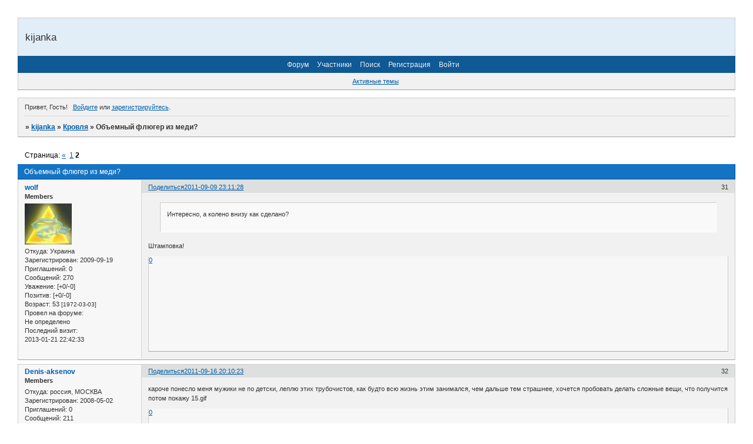

--- FILE ---
content_type: text/html; charset=windows-1251
request_url: http://stukstuknarodru.ruhelp.com/viewtopic.php?id=1568&p=2
body_size: 7272
content:
<!DOCTYPE html PUBLIC "-//W3C//DTD XHTML 1.0 Strict//EN" "http://www.w3.org/TR/xhtml1/DTD/xhtml1-strict.dtd">
<html xmlns="http://www.w3.org/1999/xhtml" xml:lang="ru" lang="ru" dir="ltr" prefix="og: http://ogp.me/ns#">
<head>
<meta http-equiv="Content-Type" content="text/html; charset=windows-1251">
<meta name="viewport" content="width=device-width, initial-scale=1.0">
<title>Объемный флюгер из меди?</title>
<meta property="og:title" content="Объемный флюгер из меди?"><meta property="og:url" content="http://stukstuknarodru.ruhelp.com/viewtopic.php?id=1568&amp;amp;p=2"><script type="text/javascript">
try{self.document.location.hostname==parent.document.location.hostname&&self.window!=parent.window&&self.parent.window!=parent.parent.window&&document.write('</he'+'ad><bo'+'dy style="display:none"><plaintext>')}catch(e){}
try{if(top===self&&location.hostname.match(/^www\./))location.href=document.URL.replace(/\/\/www\./,'//')}catch(e){}
var FORUM = new Object({ set : function(prop, val){ try { eval("this."+prop+"=val"); } catch (e) {} }, get : function(prop){ try { var val = eval("this."+prop); } catch (e) { var val = undefined; } return val; }, remove : function(prop, val){ try { eval("delete this."+prop); } catch (e) {} } });
FORUM.set('topic', { "subject": "Объемный флюгер из меди?", "closed": "0", "num_replies": "45", "num_views": "4493", "forum_id": "3", "forum_name": "Кровля", "moderators": [  ], "language": { "share_legend": "Расскажите друзьям!", "translate": "Перевести", "show_original": "Показать оригинал" } });
// JavaScript переменные форума
var BoardID = 1436744;
var BoardCat = 16;
var BoardStyle = 'Oxygen';
var ForumAPITicket = 'b4c1075af25487121c1fd53478e9330ba8ee1c0c';
var GroupID = 3;
var GroupTitle = 'Гость';
var GroupUserTitle = '';
var PartnerID = 1;
var RequestTime = 1768954130;
var StaticURL = 'http://forumstatic.ru';
var AvatarsURL = 'http://forumavatars.ru';
var FilesURL = 'http://forumstatic.ru';
var ScriptsURL = 'http://forumscripts.ru';
var UploadsURL = 'http://upforme.ru';
</script>
<script type="text/javascript" src="/js/libs.min.js?v=4"></script>
<script type="text/javascript" src="/js/extra.js?v=5"></script>
<link rel="alternate" type="application/rss+xml" href="http://stukstuknarodru.ruhelp.com/export.php?type=rss&amp;tid=1568" title="RSS" />
<link rel="top" href="http://stukstuknarodru.ruhelp.com" title="Форум" />
<link rel="search" href="http://stukstuknarodru.ruhelp.com/search.php" title="Поиск" />
<link rel="author" href="http://stukstuknarodru.ruhelp.com/userlist.php" title="Участники" />
<link rel="up" title="Кровля" href="http://stukstuknarodru.ruhelp.com/viewforum.php?id=3" />
<link rel="first" title="Страница темы 1" href="http://stukstuknarodru.ruhelp.com/viewtopic.php?id=1568" />
<link rel="prev" title="Страница темы 1" href="http://stukstuknarodru.ruhelp.com/viewtopic.php?id=1568&amp;p=1" />
<link rel="stylesheet" type="text/css" href="/style/Oxygen/Oxygen.css" />
<link rel="stylesheet" type="text/css" href="/style/extra.css?v=23" />
<link rel="stylesheet" type="text/css" href="/style/mobile.css?v=5" />
<script type="text/javascript">$(function() { $('#register img[title],#profile8 img[title]').tipsy({fade: true, gravity: 'w'}); $('#viewprofile img[title],.post-author img[title]:not(li.pa-avatar > img),.flag-i[title]').tipsy({fade: true, gravity: 's'}); });</script>
<script>window.yaContextCb=window.yaContextCb||[]</script><script src="https://yandex.ru/ads/system/context.js" async></script>
</head>
<body>

<!-- body-header -->
<div id="pun_wrap">
<div id="pun" class="ru isguest gid3">
<div id="pun-viewtopic" class="punbb" data-topic-id="1568" data-forum-id="3" data-cat-id="1">


<div id="mybb-counter" style="display:none">
<script type="text/javascript"> (function(m,e,t,r,i,k,a){m[i]=m[i]||function(){(m[i].a=m[i].a||[]).push(arguments)}; m[i].l=1*new Date(); for (var j = 0; j < document.scripts.length; j++) {if (document.scripts[j].src === r) { return; }} k=e.createElement(t),a=e.getElementsByTagName(t)[0],k.async=1,k.src=r,a.parentNode.insertBefore(k,a)}) (window, document, "script", "https://mc.yandex.ru/metrika/tag.js", "ym"); ym(201230, "init", { clickmap:false, trackLinks:true, accurateTrackBounce:true });

</script> <noscript><div><img src="https://mc.yandex.ru/watch/201230" style="position:absolute; left:-9999px;" alt="" /></div></noscript>
</div>

<!-- html_header -->

<div id="pun-title" class="section">
	<table id="title-logo-table" cellspacing="0">
		<tbody id="title-logo-tbody">
			<tr id="title-logo-tr">
				<td id="title-logo-tdl" class="title-logo-tdl">
					<h1 class="title-logo"><span>kijanka</span></h1>
				</td>
				<td id="title-logo-tdr" class="title-logo-tdr"><!-- banner_top --></td>
			</tr>
		</tbody>
	</table>
</div>

<div id="pun-navlinks" class="section">
	<h2><span>Меню навигации</span></h2>
	<ul class="container">
		<li id="navindex"><a href="http://stukstuknarodru.ruhelp.com/"><span>Форум</span></a></li>
		<li id="navuserlist"><a href="http://stukstuknarodru.ruhelp.com/userlist.php" rel="nofollow"><span>Участники</span></a></li>
		<li id="navsearch"><a href="http://stukstuknarodru.ruhelp.com/search.php" rel="nofollow"><span>Поиск</span></a></li>
		<li id="navregister"><a href="http://stukstuknarodru.ruhelp.com/register.php" rel="nofollow"><span>Регистрация</span></a></li>
		<li id="navlogin"><a href="http://stukstuknarodru.ruhelp.com/login.php" rel="nofollow"><span>Войти</span></a></li>
	</ul>
</div>

<div id="pun-ulinks" class="section" onclick="void(0)">
	<h2><span>Пользовательские ссылки</span></h2>
	<ul class="container">
		<li class="item1"><a href="http://stukstuknarodru.ruhelp.com/search.php?action=show_recent">Активные темы</a></li>
	</ul>
</div>

<!-- pun_announcement -->

<div id="pun-status" class="section">
	<h2><span>Информация о пользователе</span></h2>
	<p class="container">
		<span class="item1">Привет, Гость!</span> 
		<span class="item2"><a href="/login.php" rel="nofollow">Войдите</a> или <a href="/register.php" rel="nofollow">зарегистрируйтесь</a>.</span> 
	</p>
</div>

<div id="pun-break1" class="divider"><hr /></div>

<div id="pun-crumbs1" class="section">
	<p class="container crumbs"><strong>Вы здесь</strong> <em>&#187;&#160;</em><a href="http://stukstuknarodru.ruhelp.com/">kijanka</a> <em>&#187;&#160;</em><a href="http://stukstuknarodru.ruhelp.com/viewforum.php?id=3">Кровля</a> <em>&#187;&#160;</em>Объемный флюгер из меди?</p>
</div>

<div id="pun-break2" class="divider"><hr /></div>

<div class="section" style="border:0 !important;max-width:100%;overflow:hidden;display:flex;justify-content:center;max-height:250px;overflow:hidden;min-width:300px;">
		<!-- Yandex.RTB R-A-506326-1 -->
<div id="yandex_rtb_R-A-506326-1"></div>
<script>window.yaContextCb.push(()=>{
  Ya.Context.AdvManager.render({
    renderTo: 'yandex_rtb_R-A-506326-1',
    blockId: 'R-A-506326-1'
  })
})</script>
</div>

<div id="pun-main" class="main multipage">
	<h1><span>Объемный флюгер из меди?</span></h1>
	<div class="linkst">
		<div class="pagelink">Страница: <a class="prev" href="http://stukstuknarodru.ruhelp.com/viewtopic.php?id=1568">&laquo;</a>&#160;&#160;<a href="http://stukstuknarodru.ruhelp.com/viewtopic.php?id=1568">1</a>&#160;<strong>2</strong></div>
	</div>
	<div id="topic_t1568" class="topic">
		<h2><span class="item1">Сообщений</span> <span class="item2">31 страница 46 из 46</span></h2>
		<div id="p31750" class="post toppost" data-posted="1315595488" data-user-id="970" data-group-id="4">
			<h3><span><a class="sharelink" rel="nofollow" href="#p31750" onclick="return false;">Поделиться</a><strong>31</strong><a class="permalink" rel="nofollow" href="http://stukstuknarodru.ruhelp.com/viewtopic.php?id=1568&amp;p=2#p31750">2011-09-09 23:11:28</a></span></h3>
			<div class="container">
							<div class="post-author">
								<ul>
						<li class="pa-author"><span class="acchide">Автор:&nbsp;</span><a href="http://stukstuknarodru.ruhelp.com/profile.php?id=970" rel="nofollow">wolf</a></li>
						<li class="pa-title">Members</li>
						<li class="pa-avatar item2"><img src="http://forumavatars.ru/img/avatars/0015/ec/48/970-0.jpg" alt="wolf" title="wolf" /></li>
						<li class="pa-from"><span class="fld-name">Откуда:</span> Украина</li>
						<li class="pa-reg"><span class="fld-name">Зарегистрирован</span>: 2009-09-19</li>
						<li class="pa-invites"><span class="fld-name">Приглашений:</span> 0</li>
						<li class="pa-posts"><span class="fld-name">Сообщений:</span> 270</li>
						<li class="pa-respect"><span class="fld-name">Уважение:</span> <span>[+0/-0]</span></li>
						<li class="pa-positive"><span class="fld-name">Позитив:</span> <span>[+0/-0]</span></li>
						<li class="pa-age"><span class="fld-name">Возраст:</span> 53 <span style="font-size:0.9em; vertical-align:top">[1972-03-03]</span></li>
						<li class="pa-time-visit"><span class="fld-name">Провел на форуме:</span><br />Не определено</li>
						<li class="pa-last-visit"><span class="fld-name">Последний визит:</span><br />2013-01-21 22:42:33</li>
				</ul>
			</div>
					<div class="post-body">
					<div class="post-box">
						<div id="p31750-content" class="post-content">
<div class="quote-box quote-main"><blockquote><p>Интересно, а колено внизу как сделано?</p></blockquote></div><p> Штамповка!</p>
						</div>
			<div class="post-rating"><p class="container"><a title="Вы не можете дать оценку участнику">0</a></p></div>
					</div>
					<div class="clearer"><!-- --></div>
				</div>
			</div>
		</div>
		<div id="p31950" class="post altstyle" data-posted="1316189423" data-user-id="604" data-group-id="4">
			<h3><span><a class="sharelink" rel="nofollow" href="#p31950" onclick="return false;">Поделиться</a><strong>32</strong><a class="permalink" rel="nofollow" href="http://stukstuknarodru.ruhelp.com/viewtopic.php?id=1568&amp;p=2#p31950">2011-09-16 20:10:23</a></span></h3>
			<div class="container">
							<div class="post-author no-avatar">
								<ul>
						<li class="pa-author"><span class="acchide">Автор:&nbsp;</span><a href="http://stukstuknarodru.ruhelp.com/profile.php?id=604" rel="nofollow">Denis-aksenov</a></li>
						<li class="pa-title">Members</li>
						<li class="pa-from"><span class="fld-name">Откуда:</span> россия, МОСКВА</li>
						<li class="pa-reg"><span class="fld-name">Зарегистрирован</span>: 2008-05-02</li>
						<li class="pa-invites"><span class="fld-name">Приглашений:</span> 0</li>
						<li class="pa-posts"><span class="fld-name">Сообщений:</span> 211</li>
						<li class="pa-respect"><span class="fld-name">Уважение:</span> <span>[+0/-0]</span></li>
						<li class="pa-positive"><span class="fld-name">Позитив:</span> <span>[+0/-0]</span></li>
						<li class="pa-age"><span class="fld-name">Возраст:</span> 46 <span style="font-size:0.9em; vertical-align:top">[1979-10-11]</span></li>
						<li class="pa-time-visit"><span class="fld-name">Провел на форуме:</span><br />Не определено</li>
						<li class="pa-last-visit"><span class="fld-name">Последний визит:</span><br />2012-07-01 21:15:57</li>
				</ul>
			</div>
					<div class="post-body">
					<div class="post-box">
						<div id="p31950-content" class="post-content">
<p>кароче понесло меня мужики не по детски, леплю этих трубочистов, как будто всю жизнь этим занимался, чем дальше тем страшнее, хочется пробовать делать сложные вещи, что получится потом покажу 15.gif</p>
						</div>
			<div class="post-rating"><p class="container"><a title="Вы не можете дать оценку участнику">0</a></p></div>
					</div>
					<div class="clearer"><!-- --></div>
				</div>
			</div>
		</div>
		<div id="p32022" class="post" data-posted="1316361548" data-user-id="92" data-group-id="4">
			<h3><span><a class="sharelink" rel="nofollow" href="#p32022" onclick="return false;">Поделиться</a><strong>33</strong><a class="permalink" rel="nofollow" href="http://stukstuknarodru.ruhelp.com/viewtopic.php?id=1568&amp;p=2#p32022">2011-09-18 19:59:08</a></span></h3>
			<div class="container">
							<div class="post-author">
								<ul>
						<li class="pa-author"><span class="acchide">Автор:&nbsp;</span><a href="http://stukstuknarodru.ruhelp.com/profile.php?id=92" rel="nofollow">sommer</a></li>
						<li class="pa-title">Members</li>
						<li class="pa-avatar item2"><img src="http://forumavatars.ru/img/avatars/0015/ec/48/92-0.jpg" alt="sommer" title="sommer" /></li>
						<li class="pa-from"><span class="fld-name">Откуда:</span> Москва, Царицино</li>
						<li class="pa-reg"><span class="fld-name">Зарегистрирован</span>: 2006-06-28</li>
						<li class="pa-invites"><span class="fld-name">Приглашений:</span> 0</li>
						<li class="pa-posts"><span class="fld-name">Сообщений:</span> 522</li>
						<li class="pa-respect"><span class="fld-name">Уважение:</span> <span>[+0/-0]</span></li>
						<li class="pa-positive"><span class="fld-name">Позитив:</span> <span>[+0/-0]</span></li>
						<li class="pa-age"><span class="fld-name">Возраст:</span> 64 <span style="font-size:0.9em; vertical-align:top">[1961-08-22]</span></li>
						<li class="pa-time-visit"><span class="fld-name">Провел на форуме:</span><br />Не определено</li>
						<li class="pa-last-visit"><span class="fld-name">Последний визит:</span><br />2013-07-05 07:27:43</li>
				</ul>
			</div>
					<div class="post-body">
					<div class="post-box">
						<div id="p32022-content" class="post-content">
<div class="quote-box quote-main"><blockquote><p>кароче понесло меня мужики не по детски,....</p></blockquote></div><p> вот-вот не по-детски! кровлю совсем забросил!</p>
						</div>
			<div class="post-rating"><p class="container"><a title="Вы не можете дать оценку участнику">0</a></p></div>
					</div>
					<div class="clearer"><!-- --></div>
				</div>
			</div>
		</div>
		<div id="p32023" class="post altstyle" data-posted="1316362629" data-user-id="814" data-group-id="4">
			<h3><span><a class="sharelink" rel="nofollow" href="#p32023" onclick="return false;">Поделиться</a><strong>34</strong><a class="permalink" rel="nofollow" href="http://stukstuknarodru.ruhelp.com/viewtopic.php?id=1568&amp;p=2#p32023">2011-09-18 20:17:09</a></span></h3>
			<div class="container">
							<div class="post-author">
								<ul>
						<li class="pa-author"><span class="acchide">Автор:&nbsp;</span><a href="http://stukstuknarodru.ruhelp.com/profile.php?id=814" rel="nofollow">ibanezer</a></li>
						<li class="pa-title">Members</li>
						<li class="pa-avatar item2"><img src="http://forumavatars.ru/img/avatars/0015/ec/48/814-0.jpg" alt="ibanezer" title="ibanezer" /></li>
						<li class="pa-from"><span class="fld-name">Откуда:</span> 33RUS</li>
						<li class="pa-reg"><span class="fld-name">Зарегистрирован</span>: 2009-03-12</li>
						<li class="pa-invites"><span class="fld-name">Приглашений:</span> 0</li>
						<li class="pa-posts"><span class="fld-name">Сообщений:</span> 1007</li>
						<li class="pa-respect"><span class="fld-name">Уважение:</span> <span>[+0/-0]</span></li>
						<li class="pa-positive"><span class="fld-name">Позитив:</span> <span>[+0/-0]</span></li>
						<li class="pa-age"><span class="fld-name">Возраст:</span> 44 <span style="font-size:0.9em; vertical-align:top">[1981-09-15]</span></li>
						<li class="pa-time-visit"><span class="fld-name">Провел на форуме:</span><br />Не определено</li>
						<li class="pa-last-visit"><span class="fld-name">Последний визит:</span><br />2014-03-21 21:53:38</li>
				</ul>
			</div>
					<div class="post-body">
					<div class="post-box">
						<div id="p32023-content" class="post-content">
<div class="quote-box quote-main"><blockquote><p>кароче понесло меня мужики не по детски, леплю этих трубочистов, как будто всю жизнь этим занимался, чем дальше тем страшнее, хочется пробовать делать сложные вещи, что получится потом покажу 15.gif</p></blockquote></div><p>&nbsp; appl.gif&nbsp; appl.gif&nbsp; appl.gif&nbsp; appl.gif&nbsp; appl.gif&nbsp; appl.gif&nbsp; appl.gif&nbsp; appl.gif&nbsp; appl.gif</p>
						</div>
			<div class="post-rating"><p class="container"><a title="Вы не можете дать оценку участнику">0</a></p></div>
					</div>
					<div class="clearer"><!-- --></div>
				</div>
			</div>
		</div>
		<div id="p32024" class="post" data-posted="1316362720" data-user-id="1171" data-group-id="4">
			<h3><span><a class="sharelink" rel="nofollow" href="#p32024" onclick="return false;">Поделиться</a><strong>35</strong><a class="permalink" rel="nofollow" href="http://stukstuknarodru.ruhelp.com/viewtopic.php?id=1568&amp;p=2#p32024">2011-09-18 20:18:40</a></span></h3>
			<div class="container">
							<div class="post-author">
								<ul>
						<li class="pa-author"><span class="acchide">Автор:&nbsp;</span><a href="http://stukstuknarodru.ruhelp.com/profile.php?id=1171" rel="nofollow">кобальт</a></li>
						<li class="pa-title">Members</li>
						<li class="pa-avatar item2"><img src="http://forumavatars.ru/img/avatars/0015/ec/48/1171-0.jpg" alt="кобальт" title="кобальт" /></li>
						<li class="pa-from"><span class="fld-name">Откуда:</span> континент ЕВРАЗИЯ</li>
						<li class="pa-reg"><span class="fld-name">Зарегистрирован</span>: 2010-01-27</li>
						<li class="pa-invites"><span class="fld-name">Приглашений:</span> 0</li>
						<li class="pa-posts"><span class="fld-name">Сообщений:</span> 787</li>
						<li class="pa-respect"><span class="fld-name">Уважение:</span> <span>[+0/-0]</span></li>
						<li class="pa-positive"><span class="fld-name">Позитив:</span> <span>[+0/-0]</span></li>
						<li class="pa-time-visit"><span class="fld-name">Провел на форуме:</span><br />Не определено</li>
						<li class="pa-last-visit"><span class="fld-name">Последний визит:</span><br />2013-03-24 19:09:37</li>
				</ul>
			</div>
					<div class="post-body">
					<div class="post-box">
						<div id="p32024-content" class="post-content">
<p>27.gif&nbsp; 27.gif&nbsp; 27.gif&nbsp; 27.gif&nbsp; 27.gif&nbsp; 27.gif</p>
						</div>
			<div class="post-rating"><p class="container"><a title="Вы не можете дать оценку участнику">0</a></p></div>
					</div>
					<div class="clearer"><!-- --></div>
				</div>
			</div>
		</div>
		<div id="p33645" class="post altstyle" data-posted="1321247905" data-user-id="2007" data-group-id="4">
			<h3><span><a class="sharelink" rel="nofollow" href="#p33645" onclick="return false;">Поделиться</a><strong>36</strong><a class="permalink" rel="nofollow" href="http://stukstuknarodru.ruhelp.com/viewtopic.php?id=1568&amp;p=2#p33645">2011-11-14 09:18:25</a></span></h3>
			<div class="container">
							<div class="post-author no-avatar">
								<ul>
						<li class="pa-author"><span class="acchide">Автор:&nbsp;</span><a href="http://stukstuknarodru.ruhelp.com/profile.php?id=2007" rel="nofollow">Tmin</a></li>
						<li class="pa-title">Members</li>
						<li class="pa-reg"><span class="fld-name">Зарегистрирован</span>: 2011-11-13</li>
						<li class="pa-invites"><span class="fld-name">Приглашений:</span> 0</li>
						<li class="pa-posts"><span class="fld-name">Сообщений:</span> 51</li>
						<li class="pa-respect"><span class="fld-name">Уважение:</span> <span>[+0/-0]</span></li>
						<li class="pa-positive"><span class="fld-name">Позитив:</span> <span>[+0/-0]</span></li>
						<li class="pa-time-visit"><span class="fld-name">Провел на форуме:</span><br />Не определено</li>
						<li class="pa-last-visit"><span class="fld-name">Последний визит:</span><br />2013-10-07 19:04:14</li>
				</ul>
			</div>
					<div class="post-body">
					<div class="post-box">
						<div id="p33645-content" class="post-content">
<div class="quote-box quote-main"><blockquote><p>27.gif  это будет очень дорого стоить, готов попробовать повторить 13.gif</p></blockquote></div><p>Так скажите сколько денюшек то)примерно.ТРУБОЧИСТ ПРИКОЛЬНЫЙ.красавчик.чтоб хотябы сориентироваться. dntknow.gif</p>
<p class="lastedit">Отредактировано Tmin (2011-11-14 09:24:56)</p>
						</div>
			<div class="post-rating"><p class="container"><a title="Вы не можете дать оценку участнику">0</a></p></div>
					</div>
					<div class="clearer"><!-- --></div>
				</div>
			</div>
		</div>
		<div id="p33669" class="post" data-posted="1321295209" data-user-id="604" data-group-id="4">
			<h3><span><a class="sharelink" rel="nofollow" href="#p33669" onclick="return false;">Поделиться</a><strong>37</strong><a class="permalink" rel="nofollow" href="http://stukstuknarodru.ruhelp.com/viewtopic.php?id=1568&amp;p=2#p33669">2011-11-14 22:26:49</a></span></h3>
			<div class="container">
							<div class="post-author no-avatar">
								<ul>
						<li class="pa-author"><span class="acchide">Автор:&nbsp;</span><a href="http://stukstuknarodru.ruhelp.com/profile.php?id=604" rel="nofollow">Denis-aksenov</a></li>
						<li class="pa-title">Members</li>
						<li class="pa-from"><span class="fld-name">Откуда:</span> россия, МОСКВА</li>
						<li class="pa-reg"><span class="fld-name">Зарегистрирован</span>: 2008-05-02</li>
						<li class="pa-invites"><span class="fld-name">Приглашений:</span> 0</li>
						<li class="pa-posts"><span class="fld-name">Сообщений:</span> 211</li>
						<li class="pa-respect"><span class="fld-name">Уважение:</span> <span>[+0/-0]</span></li>
						<li class="pa-positive"><span class="fld-name">Позитив:</span> <span>[+0/-0]</span></li>
						<li class="pa-age"><span class="fld-name">Возраст:</span> 46 <span style="font-size:0.9em; vertical-align:top">[1979-10-11]</span></li>
						<li class="pa-time-visit"><span class="fld-name">Провел на форуме:</span><br />Не определено</li>
						<li class="pa-last-visit"><span class="fld-name">Последний визит:</span><br />2012-07-01 21:15:57</li>
				</ul>
			</div>
					<div class="post-body">
					<div class="post-box">
						<div id="p33669-content" class="post-content">
<p>как договоришся, я их сейчас друзьям так дарю, всем нравятся, все хотят, вот и раздаю за коньяк <img src="http://forumstatic.ru/img/smilies/MyBB/light/wink.gif" alt=";)" /></p>
						</div>
			<div class="post-rating"><p class="container"><a title="Вы не можете дать оценку участнику">0</a></p></div>
					</div>
					<div class="clearer"><!-- --></div>
				</div>
			</div>
		</div>
		<div id="p33674" class="post altstyle" data-posted="1321298034" data-user-id="1146" data-group-id="4">
			<h3><span><a class="sharelink" rel="nofollow" href="#p33674" onclick="return false;">Поделиться</a><strong>38</strong><a class="permalink" rel="nofollow" href="http://stukstuknarodru.ruhelp.com/viewtopic.php?id=1568&amp;p=2#p33674">2011-11-14 23:13:54</a></span></h3>
			<div class="container">
							<div class="post-author no-avatar">
								<ul>
						<li class="pa-author"><span class="acchide">Автор:&nbsp;</span><a href="http://stukstuknarodru.ruhelp.com/profile.php?id=1146" rel="nofollow">Pavel</a></li>
						<li class="pa-title">Members</li>
						<li class="pa-reg"><span class="fld-name">Зарегистрирован</span>: 2010-01-09</li>
						<li class="pa-invites"><span class="fld-name">Приглашений:</span> 0</li>
						<li class="pa-posts"><span class="fld-name">Сообщений:</span> 3359</li>
						<li class="pa-respect"><span class="fld-name">Уважение:</span> <span>[+0/-0]</span></li>
						<li class="pa-positive"><span class="fld-name">Позитив:</span> <span>[+0/-0]</span></li>
						<li class="pa-age"><span class="fld-name">Возраст:</span> 41 <span style="font-size:0.9em; vertical-align:top">[1984-07-03]</span></li>
						<li class="pa-time-visit"><span class="fld-name">Провел на форуме:</span><br />Не определено</li>
						<li class="pa-last-visit"><span class="fld-name">Последний визит:</span><br />2013-03-13 21:50:18</li>
				</ul>
			</div>
					<div class="post-body">
					<div class="post-box">
						<div id="p33674-content" class="post-content">
<p>Klass 27.gif&nbsp; 27.gif&nbsp; 27.gif</p>
						</div>
			<div class="post-rating"><p class="container"><a title="Вы не можете дать оценку участнику">0</a></p></div>
					</div>
					<div class="clearer"><!-- --></div>
				</div>
			</div>
		</div>
		<div id="p33682" class="post" data-posted="1321335497" data-user-id="2007" data-group-id="4">
			<h3><span><a class="sharelink" rel="nofollow" href="#p33682" onclick="return false;">Поделиться</a><strong>39</strong><a class="permalink" rel="nofollow" href="http://stukstuknarodru.ruhelp.com/viewtopic.php?id=1568&amp;p=2#p33682">2011-11-15 09:38:17</a></span></h3>
			<div class="container">
							<div class="post-author no-avatar">
								<ul>
						<li class="pa-author"><span class="acchide">Автор:&nbsp;</span><a href="http://stukstuknarodru.ruhelp.com/profile.php?id=2007" rel="nofollow">Tmin</a></li>
						<li class="pa-title">Members</li>
						<li class="pa-reg"><span class="fld-name">Зарегистрирован</span>: 2011-11-13</li>
						<li class="pa-invites"><span class="fld-name">Приглашений:</span> 0</li>
						<li class="pa-posts"><span class="fld-name">Сообщений:</span> 51</li>
						<li class="pa-respect"><span class="fld-name">Уважение:</span> <span>[+0/-0]</span></li>
						<li class="pa-positive"><span class="fld-name">Позитив:</span> <span>[+0/-0]</span></li>
						<li class="pa-time-visit"><span class="fld-name">Провел на форуме:</span><br />Не определено</li>
						<li class="pa-last-visit"><span class="fld-name">Последний визит:</span><br />2013-10-07 19:04:14</li>
				</ul>
			</div>
					<div class="post-body">
					<div class="post-box">
						<div id="p33682-content" class="post-content">
<div class="quote-box quote-main"><blockquote><p>как договоришся, я их сейчас друзьям так дарю, всем нравятся, все хотят, вот и раздаю за коньяк <img src="http://forumstatic.ru/img/smilies/MyBB/light/wink.gif" alt=";)" /></p></blockquote></div><p> Добрый ты человек!!!<br />Но все же средний ценник&nbsp; каков??? 1.gif</p>
						</div>
			<div class="post-rating"><p class="container"><a title="Вы не можете дать оценку участнику">0</a></p></div>
					</div>
					<div class="clearer"><!-- --></div>
				</div>
			</div>
		</div>
		<div id="p33692" class="post altstyle" data-posted="1321366891" data-user-id="604" data-group-id="4">
			<h3><span><a class="sharelink" rel="nofollow" href="#p33692" onclick="return false;">Поделиться</a><strong>40</strong><a class="permalink" rel="nofollow" href="http://stukstuknarodru.ruhelp.com/viewtopic.php?id=1568&amp;p=2#p33692">2011-11-15 18:21:31</a></span></h3>
			<div class="container">
							<div class="post-author no-avatar">
								<ul>
						<li class="pa-author"><span class="acchide">Автор:&nbsp;</span><a href="http://stukstuknarodru.ruhelp.com/profile.php?id=604" rel="nofollow">Denis-aksenov</a></li>
						<li class="pa-title">Members</li>
						<li class="pa-from"><span class="fld-name">Откуда:</span> россия, МОСКВА</li>
						<li class="pa-reg"><span class="fld-name">Зарегистрирован</span>: 2008-05-02</li>
						<li class="pa-invites"><span class="fld-name">Приглашений:</span> 0</li>
						<li class="pa-posts"><span class="fld-name">Сообщений:</span> 211</li>
						<li class="pa-respect"><span class="fld-name">Уважение:</span> <span>[+0/-0]</span></li>
						<li class="pa-positive"><span class="fld-name">Позитив:</span> <span>[+0/-0]</span></li>
						<li class="pa-age"><span class="fld-name">Возраст:</span> 46 <span style="font-size:0.9em; vertical-align:top">[1979-10-11]</span></li>
						<li class="pa-time-visit"><span class="fld-name">Провел на форуме:</span><br />Не определено</li>
						<li class="pa-last-visit"><span class="fld-name">Последний визит:</span><br />2012-07-01 21:15:57</li>
				</ul>
			</div>
					<div class="post-body">
					<div class="post-box">
						<div id="p33692-content" class="post-content">
<p>чирик <img src="http://forumstatic.ru/img/smilies/MyBB/light/wink.gif" alt=";)" /></p>
						</div>
			<div class="post-rating"><p class="container"><a title="Вы не можете дать оценку участнику">0</a></p></div>
					</div>
					<div class="clearer"><!-- --></div>
				</div>
			</div>
		</div>
		<div id="p35266" class="post" data-posted="1324228111" data-user-id="604" data-group-id="4">
			<h3><span><a class="sharelink" rel="nofollow" href="#p35266" onclick="return false;">Поделиться</a><strong>41</strong><a class="permalink" rel="nofollow" href="http://stukstuknarodru.ruhelp.com/viewtopic.php?id=1568&amp;p=2#p35266">2011-12-18 21:08:31</a></span></h3>
			<div class="container">
							<div class="post-author no-avatar">
								<ul>
						<li class="pa-author"><span class="acchide">Автор:&nbsp;</span><a href="http://stukstuknarodru.ruhelp.com/profile.php?id=604" rel="nofollow">Denis-aksenov</a></li>
						<li class="pa-title">Members</li>
						<li class="pa-from"><span class="fld-name">Откуда:</span> россия, МОСКВА</li>
						<li class="pa-reg"><span class="fld-name">Зарегистрирован</span>: 2008-05-02</li>
						<li class="pa-invites"><span class="fld-name">Приглашений:</span> 0</li>
						<li class="pa-posts"><span class="fld-name">Сообщений:</span> 211</li>
						<li class="pa-respect"><span class="fld-name">Уважение:</span> <span>[+0/-0]</span></li>
						<li class="pa-positive"><span class="fld-name">Позитив:</span> <span>[+0/-0]</span></li>
						<li class="pa-age"><span class="fld-name">Возраст:</span> 46 <span style="font-size:0.9em; vertical-align:top">[1979-10-11]</span></li>
						<li class="pa-time-visit"><span class="fld-name">Провел на форуме:</span><br />Не определено</li>
						<li class="pa-last-visit"><span class="fld-name">Последний визит:</span><br />2012-07-01 21:15:57</li>
				</ul>
			</div>
					<div class="post-body">
					<div class="post-box">
						<div id="p35266-content" class="post-content">
<p><img src="http://forumstatic.ru/img/smilies/MyBB/light/rolleyes.gif" alt=":rolleyes:" /> вот продвигаем нынче тему эксклюзивных воронок, труб, и креплений к ним</p>
						</div>
			<div class="post-rating"><p class="container"><a title="Вы не можете дать оценку участнику">0</a></p></div>
					</div>
					<div class="clearer"><!-- --></div>
				</div>
			</div>
		</div>
		<div id="p39950" class="post altstyle" data-posted="1328820329" data-user-id="21" data-group-id="4">
			<h3><span><a class="sharelink" rel="nofollow" href="#p39950" onclick="return false;">Поделиться</a><strong>42</strong><a class="permalink" rel="nofollow" href="http://stukstuknarodru.ruhelp.com/viewtopic.php?id=1568&amp;p=2#p39950">2012-02-10 00:45:29</a></span></h3>
			<div class="container">
							<div class="post-author no-avatar">
								<ul>
						<li class="pa-author"><span class="acchide">Автор:&nbsp;</span><a href="http://stukstuknarodru.ruhelp.com/profile.php?id=21" rel="nofollow">EK(LT)</a></li>
						<li class="pa-title">Members</li>
						<li class="pa-from"><span class="fld-name">Откуда:</span> г.Клайпеда</li>
						<li class="pa-reg"><span class="fld-name">Зарегистрирован</span>: 2005-08-21</li>
						<li class="pa-invites"><span class="fld-name">Приглашений:</span> 0</li>
						<li class="pa-posts"><span class="fld-name">Сообщений:</span> 2221</li>
						<li class="pa-respect"><span class="fld-name">Уважение:</span> <span>[+0/-0]</span></li>
						<li class="pa-positive"><span class="fld-name">Позитив:</span> <span>[+0/-0]</span></li>
						<li class="pa-time-visit"><span class="fld-name">Провел на форуме:</span><br />Не определено</li>
						<li class="pa-last-visit"><span class="fld-name">Последний визит:</span><br />2013-01-06 18:32:23</li>
				</ul>
			</div>
					<div class="post-body">
					<div class="post-box">
						<div id="p39950-content" class="post-content">
<p>Про объёмный флюгер.</p>
						<p>Этот флюгер делал один немецкий кровельщик две недели. Все детали сделаны только вручную с использованием молотков, оправок и инструментов по объёмной чеканке.</p>
						<p><a href="http://imageshack.us/photo/my-images/845/kunsttrebenkurs4047.jpg/" rel="nofollow ugc" target="_blank">[реклама вместо картинки]</a></p>
						<p>Колотит основание-конус вручную. Надо сказать тяжёлое занятие, долго он пыхтел...<br /><a href="http://imageshack.us/photo/my-images/809/kunsttrebenkurs4115.jpg/" rel="nofollow ugc" target="_blank">[реклама вместо картинки]</a></p>
						<p>Один из обязательных элементов, овал.<br /><a href="http://imageshack.us/photo/my-images/815/kunsttrebenkurs4131.jpg/" rel="nofollow ugc" target="_blank">[реклама вместо картинки]</a></p>
						<p>Почти готов. А это сам исполнитель, Хольгер(Ольге) из Киля.</p>
						<p><a href="http://imageshack.us/photo/my-images/17/kunsttrebenkurs4146.jpg/" rel="nofollow ugc" target="_blank">[реклама вместо картинки]</a></p>
						<p><a href="http://imageshack.us/photo/my-images/651/kunsttrebenkurs4154.jpg/" rel="nofollow ugc" target="_blank">[реклама вместо картинки]</a></p>
						<p>Только буквы розы ветров ещё не успел прекрепить, вырезались по-моему из меди 1мм толщиной лобзиком. <br /><a href="http://imageshack.us/photo/my-images/7/kunsttrebenkurs4156.jpg/" rel="nofollow ugc" target="_blank">[реклама вместо картинки]</a><br /> hi.gif </p>
						</div>
			<div class="post-rating"><p class="container"><a title="Вы не можете дать оценку участнику">0</a></p></div>
					</div>
					<div class="clearer"><!-- --></div>
				</div>
			</div>
		</div>
		<div id="p40033" class="post" data-posted="1328889260" data-user-id="1576" data-group-id="4">
			<h3><span><a class="sharelink" rel="nofollow" href="#p40033" onclick="return false;">Поделиться</a><strong>43</strong><a class="permalink" rel="nofollow" href="http://stukstuknarodru.ruhelp.com/viewtopic.php?id=1568&amp;p=2#p40033">2012-02-10 19:54:20</a></span></h3>
			<div class="container">
							<div class="post-author no-avatar">
								<ul>
						<li class="pa-author"><span class="acchide">Автор:&nbsp;</span><a href="http://stukstuknarodru.ruhelp.com/profile.php?id=1576" rel="nofollow">Irkut</a></li>
						<li class="pa-title">Members</li>
						<li class="pa-reg"><span class="fld-name">Зарегистрирован</span>: 2010-12-29</li>
						<li class="pa-invites"><span class="fld-name">Приглашений:</span> 0</li>
						<li class="pa-posts"><span class="fld-name">Сообщений:</span> 403</li>
						<li class="pa-respect"><span class="fld-name">Уважение:</span> <span>[+0/-0]</span></li>
						<li class="pa-positive"><span class="fld-name">Позитив:</span> <span>[+0/-0]</span></li>
						<li class="pa-time-visit"><span class="fld-name">Провел на форуме:</span><br />Не определено</li>
						<li class="pa-last-visit"><span class="fld-name">Последний визит:</span><br />2012-05-02 20:11:26</li>
				</ul>
			</div>
					<div class="post-body">
					<div class="post-box">
						<div id="p40033-content" class="post-content">
<div class="quote-box quote-main"><blockquote><p>Про объёмный флюгер.</p></blockquote></div><p> Евгений,позвольте Вам задать делетанский вопрос,каким образом и чем свариваются две состовляющие половинки флюгера?<br />С ув.</p>
						</div>
			<div class="post-rating"><p class="container"><a title="Вы не можете дать оценку участнику">0</a></p></div>
					</div>
					<div class="clearer"><!-- --></div>
				</div>
			</div>
		</div>
		<div id="p40110" class="post altstyle" data-posted="1328903081" data-user-id="21" data-group-id="4">
			<h3><span><a class="sharelink" rel="nofollow" href="#p40110" onclick="return false;">Поделиться</a><strong>44</strong><a class="permalink" rel="nofollow" href="http://stukstuknarodru.ruhelp.com/viewtopic.php?id=1568&amp;p=2#p40110">2012-02-10 23:44:41</a></span></h3>
			<div class="container">
							<div class="post-author no-avatar">
								<ul>
						<li class="pa-author"><span class="acchide">Автор:&nbsp;</span><a href="http://stukstuknarodru.ruhelp.com/profile.php?id=21" rel="nofollow">EK(LT)</a></li>
						<li class="pa-title">Members</li>
						<li class="pa-from"><span class="fld-name">Откуда:</span> г.Клайпеда</li>
						<li class="pa-reg"><span class="fld-name">Зарегистрирован</span>: 2005-08-21</li>
						<li class="pa-invites"><span class="fld-name">Приглашений:</span> 0</li>
						<li class="pa-posts"><span class="fld-name">Сообщений:</span> 2221</li>
						<li class="pa-respect"><span class="fld-name">Уважение:</span> <span>[+0/-0]</span></li>
						<li class="pa-positive"><span class="fld-name">Позитив:</span> <span>[+0/-0]</span></li>
						<li class="pa-time-visit"><span class="fld-name">Провел на форуме:</span><br />Не определено</li>
						<li class="pa-last-visit"><span class="fld-name">Последний визит:</span><br />2013-01-06 18:32:23</li>
				</ul>
			</div>
					<div class="post-body">
					<div class="post-box">
						<div id="p40110-content" class="post-content">
<div class="quote-box quote-main"><blockquote><div class="quote-box quote-main"><blockquote><p>Про объёмный флюгер.</p></blockquote></div><p>Евгений,позвольте Вам задать делетанский вопрос,каким образом и чем свариваются две состовляющие половинки флюгера?<br />С ув.</p></blockquote></div><p> Пайка твёрдым припоем. Кислород+пропан и медный припой(пруток)</p>
						</div>
			<div class="post-rating"><p class="container"><a title="Вы не можете дать оценку участнику">0</a></p></div>
					</div>
					<div class="clearer"><!-- --></div>
				</div>
			</div>
		</div>
		<div id="p40590" class="post" data-posted="1329240538" data-user-id="1576" data-group-id="4">
			<h3><span><a class="sharelink" rel="nofollow" href="#p40590" onclick="return false;">Поделиться</a><strong>45</strong><a class="permalink" rel="nofollow" href="http://stukstuknarodru.ruhelp.com/viewtopic.php?id=1568&amp;p=2#p40590">2012-02-14 21:28:58</a></span></h3>
			<div class="container">
							<div class="post-author no-avatar">
								<ul>
						<li class="pa-author"><span class="acchide">Автор:&nbsp;</span><a href="http://stukstuknarodru.ruhelp.com/profile.php?id=1576" rel="nofollow">Irkut</a></li>
						<li class="pa-title">Members</li>
						<li class="pa-reg"><span class="fld-name">Зарегистрирован</span>: 2010-12-29</li>
						<li class="pa-invites"><span class="fld-name">Приглашений:</span> 0</li>
						<li class="pa-posts"><span class="fld-name">Сообщений:</span> 403</li>
						<li class="pa-respect"><span class="fld-name">Уважение:</span> <span>[+0/-0]</span></li>
						<li class="pa-positive"><span class="fld-name">Позитив:</span> <span>[+0/-0]</span></li>
						<li class="pa-time-visit"><span class="fld-name">Провел на форуме:</span><br />Не определено</li>
						<li class="pa-last-visit"><span class="fld-name">Последний визит:</span><br />2012-05-02 20:11:26</li>
				</ul>
			</div>
					<div class="post-body">
					<div class="post-box">
						<div id="p40590-content" class="post-content">
<div class="quote-box quote-main"><blockquote><p>Пайка твёрдым припоем. Кислород+пропан и медный припой(пруток)</p></blockquote></div><p> Евгений,спасибо за ответ!Подскажите марку припоя,котрый использовался в данной работе?<br />С ув.</p>
						</div>
			<div class="post-rating"><p class="container"><a title="Вы не можете дать оценку участнику">0</a></p></div>
					</div>
					<div class="clearer"><!-- --></div>
				</div>
			</div>
		</div>
		<div id="p40596" class="post altstyle endpost" data-posted="1329242865" data-user-id="21" data-group-id="4">
			<h3><span><a class="sharelink" rel="nofollow" href="#p40596" onclick="return false;">Поделиться</a><strong>46</strong><a class="permalink" rel="nofollow" href="http://stukstuknarodru.ruhelp.com/viewtopic.php?id=1568&amp;p=2#p40596">2012-02-14 22:07:45</a></span></h3>
			<div class="container">
							<div class="post-author no-avatar">
								<ul>
						<li class="pa-author"><span class="acchide">Автор:&nbsp;</span><a href="http://stukstuknarodru.ruhelp.com/profile.php?id=21" rel="nofollow">EK(LT)</a></li>
						<li class="pa-title">Members</li>
						<li class="pa-from"><span class="fld-name">Откуда:</span> г.Клайпеда</li>
						<li class="pa-reg"><span class="fld-name">Зарегистрирован</span>: 2005-08-21</li>
						<li class="pa-invites"><span class="fld-name">Приглашений:</span> 0</li>
						<li class="pa-posts"><span class="fld-name">Сообщений:</span> 2221</li>
						<li class="pa-respect"><span class="fld-name">Уважение:</span> <span>[+0/-0]</span></li>
						<li class="pa-positive"><span class="fld-name">Позитив:</span> <span>[+0/-0]</span></li>
						<li class="pa-time-visit"><span class="fld-name">Провел на форуме:</span><br />Не определено</li>
						<li class="pa-last-visit"><span class="fld-name">Последний визит:</span><br />2013-01-06 18:32:23</li>
				</ul>
			</div>
					<div class="post-body">
					<div class="post-box">
						<div id="p40596-content" class="post-content">
<div class="quote-box quote-main"><blockquote><div class="quote-box quote-main"><blockquote><p>Пайка твёрдым припоем. Кислород+пропан и медный припой(пруток)</p></blockquote></div><p>Евгений,спасибо за ответ!Подскажите марку припоя,котрый использовался в данной работе?<br />С ув.</p></blockquote></div><p>&nbsp; idontknow.gif <br />Просто пруток, сразу готовый к пайке, без всяких флюсов снаружи. Всё что надо уже внутри намешано. Есть припои с добавлением серебра, а есть без серебра. Тут точно был без серебра. Всё что знаю по этому случаю.</p>
						</div>
			<div class="post-rating"><p class="container"><a title="Вы не можете дать оценку участнику">0</a></p></div>
					</div>
					<div class="clearer"><!-- --></div>
				</div>
			</div>
		</div>
	</div>
	<div class="linksb">
		<div class="pagelink">Страница: <a class="prev" href="http://stukstuknarodru.ruhelp.com/viewtopic.php?id=1568">&laquo;</a>&#160;&#160;<a href="http://stukstuknarodru.ruhelp.com/viewtopic.php?id=1568">1</a>&#160;<strong>2</strong></div>
	</div>
	<div class="section" style="border:0 !important; max-width:100%;text-align:center;overflow:hidden;max-height:250px;overflow:hidden;min-width:300px;">
		<!-- Yandex.RTB R-A-506326-3 -->
<div id="yandex_rtb_R-A-506326-3"></div>
<script>window.yaContextCb.push(()=>{
  Ya.Context.AdvManager.render({
    renderTo: 'yandex_rtb_R-A-506326-3',
    blockId: 'R-A-506326-3'
  })
})</script>
<script async src="https://cdn.digitalcaramel.com/caramel.js"></script>
<script>window.CaramelDomain = "mybb.ru"</script>
</div>
</div>
<script type="text/javascript">$(document).trigger("pun_main_ready");</script>

<!-- pun_stats -->

<!-- banner_mini_bottom -->

<!-- banner_bottom -->

<!-- bbo placeholder-->

<div id="pun-break3" class="divider"><hr /></div>

<div id="pun-crumbs2" class="section">
	<p class="container crumbs"><strong>Вы здесь</strong> <em>&#187;&#160;</em><a href="http://stukstuknarodru.ruhelp.com/">kijanka</a> <em>&#187;&#160;</em><a href="http://stukstuknarodru.ruhelp.com/viewforum.php?id=3">Кровля</a> <em>&#187;&#160;</em>Объемный флюгер из меди?</p>
</div>

<div id="pun-break4" class="divider"><hr /></div>

<div id="pun-about" class="section">
	<p class="container">
		<span class="item1" style="padding-left:0"><a title="создать форум" href="//mybb.ru/" target="_blank">создать форум</a></span>
	</p>
</div>
<script type="text/javascript">$(document).trigger("pun_about_ready"); if (typeof ym == 'object') {ym(201230, 'userParams', {UserId:1, is_user:0}); ym(201230, 'params', {forum_id: 1436744});}</script>


<!-- html_footer -->

</div>
</div>
</div>




</body>
</html>
